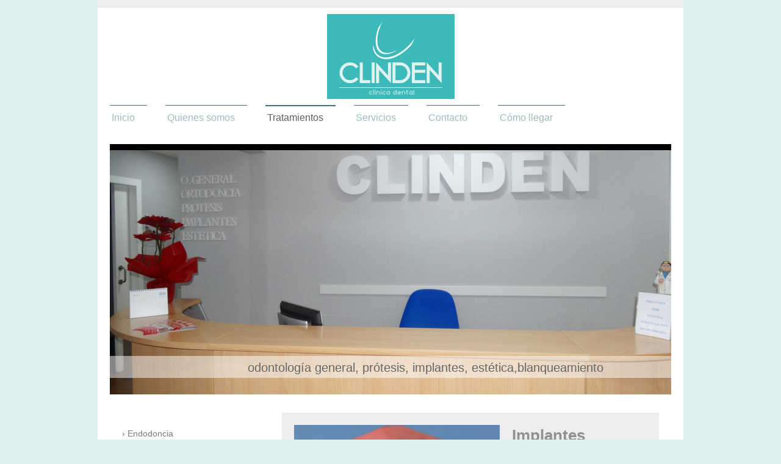

--- FILE ---
content_type: text/html; charset=UTF-8
request_url: https://www.clinden.es/tratamientos/implantes-dentales/
body_size: 7749
content:
<!DOCTYPE html>
<html lang="es"  ><head prefix="og: http://ogp.me/ns# fb: http://ogp.me/ns/fb# business: http://ogp.me/ns/business#">
    <meta http-equiv="Content-Type" content="text/html; charset=utf-8"/>
    <meta name="generator" content="IONOS MyWebsite"/>
        
    <link rel="dns-prefetch" href="//cdn.website-start.de/"/>
    <link rel="dns-prefetch" href="//103.mod.mywebsite-editor.com"/>
    <link rel="dns-prefetch" href="https://103.sb.mywebsite-editor.com/"/>
    <link rel="shortcut icon" href="//cdn.website-start.de/favicon.ico"/>
        <title>CLINDEN  SL - Implantes dentales</title>
    <style type="text/css">@media screen and (max-device-width: 1024px) {.diyw a.switchViewWeb {display: inline !important;}}</style>
    <style type="text/css">@media screen and (min-device-width: 1024px) {
            .mediumScreenDisabled { display:block }
            .smallScreenDisabled { display:block }
        }
        @media screen and (max-device-width: 1024px) { .mediumScreenDisabled { display:none } }
        @media screen and (max-device-width: 568px) { .smallScreenDisabled { display:none } }
                @media screen and (min-width: 1024px) {
            .mobilepreview .mediumScreenDisabled { display:block }
            .mobilepreview .smallScreenDisabled { display:block }
        }
        @media screen and (max-width: 1024px) { .mobilepreview .mediumScreenDisabled { display:none } }
        @media screen and (max-width: 568px) { .mobilepreview .smallScreenDisabled { display:none } }</style>
    <meta name="viewport" content="width=device-width, initial-scale=1, maximum-scale=1, minimal-ui"/>

<meta name="format-detection" content="telephone=no"/>
        <meta name="keywords" content="prótesis remivible,  prótesis fija, limpieza dental, centro dental badajoz, dentista, badajoz, blanqueamiento, estética dental, ortodoncía, periodoncía, implantes, limpieza de boca, clínica dental, centro dental, laboratorio dental"/>
            <meta name="description" content="Nueva página"/>
            <meta name="robots" content="index,follow"/>
        <link href="//cdn.website-start.de/templates/2115/style.css?1763478093678" rel="stylesheet" type="text/css"/>
    <link href="https://www.clinden.es/s/style/theming.css?1705934790" rel="stylesheet" type="text/css"/>
    <link href="//cdn.website-start.de/app/cdn/min/group/web.css?1763478093678" rel="stylesheet" type="text/css"/>
<link href="//cdn.website-start.de/app/cdn/min/moduleserver/css/es_ES/common,counter,shoppingbasket?1763478093678" rel="stylesheet" type="text/css"/>
    <link href="//cdn.website-start.de/app/cdn/min/group/mobilenavigation.css?1763478093678" rel="stylesheet" type="text/css"/>
    <link href="https://103.sb.mywebsite-editor.com/app/logstate2-css.php?site=128409479&amp;t=1769747288" rel="stylesheet" type="text/css"/>

<script type="text/javascript">
    /* <![CDATA[ */
var stagingMode = '';
    /* ]]> */
</script>
<script src="https://103.sb.mywebsite-editor.com/app/logstate-js.php?site=128409479&amp;t=1769747288"></script>

    <link href="//cdn.website-start.de/templates/2115/print.css?1763478093678" rel="stylesheet" media="print" type="text/css"/>
    <script type="text/javascript">
    /* <![CDATA[ */
    var systemurl = 'https://103.sb.mywebsite-editor.com/';
    var webPath = '/';
    var proxyName = '';
    var webServerName = 'www.clinden.es';
    var sslServerUrl = 'https://www.clinden.es';
    var nonSslServerUrl = 'http://www.clinden.es';
    var webserverProtocol = 'http://';
    var nghScriptsUrlPrefix = '//103.mod.mywebsite-editor.com';
    var sessionNamespace = 'DIY_SB';
    var jimdoData = {
        cdnUrl:  '//cdn.website-start.de/',
        messages: {
            lightBox: {
    image : 'Imagen',
    of: 'de'
}

        },
        isTrial: 0,
        pageId: 925887444    };
    var script_basisID = "128409479";

    diy = window.diy || {};
    diy.web = diy.web || {};

        diy.web.jsBaseUrl = "//cdn.website-start.de/s/build/";

    diy.context = diy.context || {};
    diy.context.type = diy.context.type || 'web';
    /* ]]> */
</script>

<script type="text/javascript" src="//cdn.website-start.de/app/cdn/min/group/web.js?1763478093678" crossorigin="anonymous"></script><script type="text/javascript" src="//cdn.website-start.de/s/build/web.bundle.js?1763478093678" crossorigin="anonymous"></script><script type="text/javascript" src="//cdn.website-start.de/app/cdn/min/group/mobilenavigation.js?1763478093678" crossorigin="anonymous"></script><script src="//cdn.website-start.de/app/cdn/min/moduleserver/js/es_ES/common,counter,shoppingbasket?1763478093678"></script>
<script type="text/javascript" src="https://cdn.website-start.de/proxy/apps/pagh4b/resource/dependencies/"></script><script type="text/javascript">
                    if (typeof require !== 'undefined') {
                        require.config({
                            waitSeconds : 10,
                            baseUrl : 'https://cdn.website-start.de/proxy/apps/pagh4b/js/'
                        });
                    }
                </script><script type="text/javascript">if (window.jQuery) {window.jQuery_1and1 = window.jQuery;}</script>

<script id="cookieyes" type="text/javascript" src="https://cdn-cookieyes.com/client_data/55c7fe15cc0385c75b582ded/script.js">
</script>
<script type="text/javascript">if (window.jQuery_1and1) {window.jQuery = window.jQuery_1and1;}</script>
<script type="text/javascript" src="//cdn.website-start.de/app/cdn/min/group/pfcsupport.js?1763478093678" crossorigin="anonymous"></script>    <meta property="og:type" content="business.business"/>
    <meta property="og:url" content="https://www.clinden.es/tratamientos/implantes-dentales/"/>
    <meta property="og:title" content="CLINDEN  SL - Implantes dentales"/>
            <meta property="og:description" content="Nueva página"/>
                <meta property="og:image" content="https://www.clinden.es/s/misc/logo.jpg?t=1765895927"/>
        <meta property="business:contact_data:country_name" content="España"/>
    <meta property="business:contact_data:street_address" content="Luis Álvarez Lencero 10"/>
    <meta property="business:contact_data:locality" content="Badajoz"/>
    
    
    <meta property="business:contact_data:postal_code" content="06011"/>
    <meta property="business:contact_data:phone_number" content="+34 924 248625"/>
    
    
<link href="//cdn.website-start.de/sections/_res/public/common.css" rel="stylesheet" type="text/css"/><link href="//cdn.website-start.de/sections/articles-1/public/style.css" rel="stylesheet" type="text/css"/><meta property="business:hours:day" content="MONDAY"/><meta property="business:hours:start" content="09:30"/><meta property="business:hours:end" content="13:00"/><meta property="business:hours:day" content="TUESDAY"/><meta property="business:hours:start" content="09:30"/><meta property="business:hours:end" content="13:00"/><meta property="business:hours:day" content="WEDNESDAY"/><meta property="business:hours:start" content="09:30"/><meta property="business:hours:end" content="13:00"/><meta property="business:hours:day" content="THURSDAY"/><meta property="business:hours:start" content="09:30"/><meta property="business:hours:end" content="13:00"/><meta property="business:hours:day" content="FRIDAY"/><meta property="business:hours:start" content="09:30"/><meta property="business:hours:end" content="13:00"/><meta property="business:hours:day" content="MONDAY"/><meta property="business:hours:start" content="17:30"/><meta property="business:hours:end" content="20:00"/><meta property="business:hours:day" content="TUESDAY"/><meta property="business:hours:start" content="17:30"/><meta property="business:hours:end" content="20:00"/><meta property="business:hours:day" content="WEDNESDAY"/><meta property="business:hours:start" content="17:30"/><meta property="business:hours:end" content="20:00"/><meta property="business:hours:day" content="THURSDAY"/><meta property="business:hours:start" content="17:30"/><meta property="business:hours:end" content="20:00"/><meta property="business:hours:day" content="FRIDAY"/><meta property="business:hours:start" content="17:30"/><meta property="business:hours:end" content="20:00"/></head>


<body class="body diyBgActive  cc-pagemode-default diyfeSidebarLeft diy-market-es_ES" data-pageid="925887444" id="page-925887444">
    
    <div class="diyw">
        <!-- master-2 -->
<div class="diyweb">
	
<nav id="diyfeMobileNav" class="diyfeCA diyfeCA3" role="navigation">
    <a title="Abrir/cerrar la navegación">Abrir/cerrar la navegación</a>
    <ul class="mainNav1"><li class=" hasSubNavigation"><a data-page-id="918951830" href="https://www.clinden.es/" class=" level_1"><span>Inicio</span></a></li><li class=" hasSubNavigation"><a data-page-id="919010989" href="https://www.clinden.es/quienes-somos/" class=" level_1"><span>Quienes somos</span></a><span class="diyfeDropDownSubOpener">&nbsp;</span><div class="diyfeDropDownSubList diyfeCA diyfeCA3"><ul class="mainNav2"><li class=" hasSubNavigation"><a data-page-id="918951832" href="https://www.clinden.es/quienes-somos/nuestro-equipo/" class=" level_2"><span>Nuestro equipo</span></a></li><li class=" hasSubNavigation"><a data-page-id="918951833" href="https://www.clinden.es/quienes-somos/horarios-de-atención/" class=" level_2"><span>Horarios de atención</span></a></li><li class=" hasSubNavigation"><a data-page-id="925886754" href="https://www.clinden.es/quienes-somos/nuestra-clínica/" class=" level_2"><span>Nuestra Clínica</span></a></li></ul></div></li><li class="parent hasSubNavigation"><a data-page-id="925887346" href="https://www.clinden.es/tratamientos/" class="parent level_1"><span>Tratamientos</span></a><span class="diyfeDropDownSubOpener">&nbsp;</span><div class="diyfeDropDownSubList diyfeCA diyfeCA3"><ul class="mainNav2"><li class=" hasSubNavigation"><a data-page-id="925887438" href="https://www.clinden.es/tratamientos/endodoncia/" class=" level_2"><span>Endodoncia</span></a></li><li class=" hasSubNavigation"><a data-page-id="925887447" href="https://www.clinden.es/tratamientos/estética-dental/" class=" level_2"><span>Estética dental</span></a></li><li class="current hasSubNavigation"><a data-page-id="925887444" href="https://www.clinden.es/tratamientos/implantes-dentales/" class="current level_2"><span>Implantes dentales</span></a></li><li class=" hasSubNavigation"><a data-page-id="918951838" href="https://www.clinden.es/tratamientos/odontología-conservadora/" class=" level_2"><span>Odontología conservadora</span></a></li><li class=" hasSubNavigation"><a data-page-id="925887446" href="https://www.clinden.es/tratamientos/-/" class=" level_2"><span>--</span></a></li><li class=" hasSubNavigation"><a data-page-id="925887443" href="https://www.clinden.es/tratamientos/blanqueamiento/" class=" level_2"><span>Blanqueamiento</span></a></li><li class=" hasSubNavigation"><a data-page-id="925887433" href="https://www.clinden.es/tratamientos/profilaxis-limpieza/" class=" level_2"><span>Profilaxis (limpieza)</span></a></li><li class=" hasSubNavigation"><a data-page-id="925887440" href="https://www.clinden.es/tratamientos/prótesis-removible-fija-y-sobre-implantes/" class=" level_2"><span>Prótesis removible, fija y sobre implantes</span></a></li></ul></div></li><li class=" hasSubNavigation"><a data-page-id="918951834" href="https://www.clinden.es/servicios/" class=" level_1"><span>Servicios</span></a><span class="diyfeDropDownSubOpener">&nbsp;</span><div class="diyfeDropDownSubList diyfeCA diyfeCA3"><ul class="mainNav2"><li class=" hasSubNavigation"><a data-page-id="919011059" href="https://www.clinden.es/servicios/laboratorio-propio/" class=" level_2"><span>Laboratorio propio</span></a></li><li class=" hasSubNavigation"><a data-page-id="925790680" href="https://www.clinden.es/servicios/financiación/" class=" level_2"><span>Financiación</span></a></li><li class=" hasSubNavigation"><a data-page-id="918951839" href="https://www.clinden.es/servicios/recomendaciones/" class=" level_2"><span>Recomendaciones</span></a></li><li class=" hasSubNavigation"><a data-page-id="925886244" href="https://www.clinden.es/servicios/tarifas-de-la-cínica/" class=" level_2"><span>Tarifas de la Cínica</span></a></li></ul></div></li><li class=" hasSubNavigation"><a data-page-id="918951841" href="https://www.clinden.es/contacto/" class=" level_1"><span>Contacto</span></a></li><li class=" hasSubNavigation"><a data-page-id="918951842" href="https://www.clinden.es/cómo-llegar/" class=" level_1"><span>Cómo llegar</span></a></li></ul></nav>
			<div class="diywebLiveArea">
			<div id="diywebAppContainer1st"></div>
			</div>
	<div class="diywebLogo">
		<div class="diywebLiveArea">
			<div class="diywebMainGutter">
				<div class="diyfeGE">
					<div class="diyfeCA1">
						
    <style type="text/css" media="all">
        /* <![CDATA[ */
                .diyw #website-logo {
            text-align: center !important;
                        padding: 0px 0;
                    }
        
                /* ]]> */
    </style>

    <div id="website-logo">
            <a href="https://www.clinden.es/"><img class="website-logo-image" width="209" src="https://www.clinden.es/s/misc/logo.jpg?t=1765895928" alt=""/></a>

            
            </div>


					</div>
				</div>
			</div>
		</div>
	</div>
	<div class="diywebNav diywebNavMain diywebNav1 diywebNavHorizontal">
		<div class="diywebLiveArea">
			<div class="diywebMainGutter">
				<div class="diyfeGE diyfeCA diyfeCA2">
					<div class="diywebGutter">
						<div class="webnavigation"><ul id="mainNav1" class="mainNav1"><li class="navTopItemGroup_1"><a data-page-id="918951830" href="https://www.clinden.es/" class="level_1"><span>Inicio</span></a></li><li class="navTopItemGroup_2"><a data-page-id="919010989" href="https://www.clinden.es/quienes-somos/" class="level_1"><span>Quienes somos</span></a></li><li class="navTopItemGroup_3"><a data-page-id="925887346" href="https://www.clinden.es/tratamientos/" class="parent level_1"><span>Tratamientos</span></a></li><li class="navTopItemGroup_4"><a data-page-id="918951834" href="https://www.clinden.es/servicios/" class="level_1"><span>Servicios</span></a></li><li class="navTopItemGroup_5"><a data-page-id="918951841" href="https://www.clinden.es/contacto/" class="level_1"><span>Contacto</span></a></li><li class="navTopItemGroup_6"><a data-page-id="918951842" href="https://www.clinden.es/cómo-llegar/" class="level_1"><span>Cómo llegar</span></a></li></ul></div>
					</div>
				</div>
			</div>
		</div>
	</div>
	<div class="diywebEmotionHeader">
		<div class="diywebLiveArea">
			<div class="diywebMainGutter">
				<div class="diyfeGE">
					<div class="diywebGutter">
						
<style type="text/css" media="all">
.diyw div#emotion-header {
        max-width: 920px;
        max-height: 400px;
                background: #eeeeee;
    }

.diyw div#emotion-header-title-bg {
    left: 0%;
    top: 20%;
    width: 100%;
    height: 9%;

    background-color: #FFFFFF;
    opacity: 0.50;
    filter: alpha(opacity = 50);
    }

.diyw div#emotion-header strong#emotion-header-title {
    left: 5%;
    top: 20%;
    color: #666666;
        font: normal normal 20px/120% 'Century Gothic', 'Avant Garde', Muli, sans-serif;
}

.diyw div#emotion-no-bg-container{
    max-height: 400px;
}

.diyw div#emotion-no-bg-container .emotion-no-bg-height {
    margin-top: 43.48%;
}
</style>
<div id="emotion-header" data-action="loadView" data-params="active" data-imagescount="10">
            <img src="https://www.clinden.es/s/img/emotionheader.jpg?1608364716.920px.400px" id="emotion-header-img" alt=""/>
            
        <div id="ehSlideshowPlaceholder">
            <div id="ehSlideShow">
                <div class="slide-container">
                                        <div style="background-color: #eeeeee">
                            <img src="https://www.clinden.es/s/img/emotionheader.jpg?1608364716.920px.400px" alt=""/>
                        </div>
                                    </div>
            </div>
        </div>


        <script type="text/javascript">
        //<![CDATA[
                diy.module.emotionHeader.slideShow.init({ slides: [{"url":"https:\/\/www.clinden.es\/s\/img\/emotionheader.jpg?1608364716.920px.400px","image_alt":"","bgColor":"#eeeeee"},{"url":"https:\/\/www.clinden.es\/s\/img\/emotionheader_1.jpg?1608364716.920px.400px","image_alt":"","bgColor":"#eeeeee"},{"url":"https:\/\/www.clinden.es\/s\/img\/emotionheader_2.jpg?1608364716.920px.400px","image_alt":"","bgColor":"#eeeeee"},{"url":"https:\/\/www.clinden.es\/s\/img\/emotionheader_3.jpg?1608364716.920px.400px","image_alt":"","bgColor":"#eeeeee"},{"url":"https:\/\/www.clinden.es\/s\/img\/emotionheader_4.jpg?1608364716.920px.400px","image_alt":"","bgColor":"#eeeeee"},{"url":"https:\/\/www.clinden.es\/s\/img\/emotionheader_5.jpg?1608364716.920px.400px","image_alt":"","bgColor":"#eeeeee"},{"url":"https:\/\/www.clinden.es\/s\/img\/emotionheader_6.jpg?1608364716.920px.400px","image_alt":"","bgColor":"#eeeeee"},{"url":"https:\/\/www.clinden.es\/s\/img\/emotionheader_7.jpg?1608364716.920px.400px","image_alt":"","bgColor":"#eeeeee"},{"url":"https:\/\/www.clinden.es\/s\/img\/emotionheader_8.jpg?1608364716.920px.400px","image_alt":"","bgColor":"#eeeeee"},{"url":"https:\/\/www.clinden.es\/s\/img\/emotionheader_9.jpg?1608364716.920px.400px","image_alt":"","bgColor":"#eeeeee"}] });
        //]]>
        </script>

    
    
                  	<div id="emotion-header-title-bg"></div>
    
            <strong id="emotion-header-title" style="text-align: left">odontología general, prótesis, implantes, estética,blanqueamiento</strong>
                    <div class="notranslate">
                <svg xmlns="http://www.w3.org/2000/svg" version="1.1" id="emotion-header-title-svg" viewBox="0 0 920 400" preserveAspectRatio="xMinYMin meet"><text style="font-family:'Century Gothic', 'Avant Garde', Muli, sans-serif;font-size:20px;font-style:normal;font-weight:normal;fill:#666666;line-height:1.2em;"><tspan x="0" style="text-anchor: start" dy="0.95em">odontología general, prótesis, implantes, estética,blanqueamiento</tspan></text></svg>
            </div>
            
    
    <script type="text/javascript">
    //<![CDATA[
    (function ($) {
        function enableSvgTitle() {
                        var titleSvg = $('svg#emotion-header-title-svg'),
                titleHtml = $('#emotion-header-title'),
                emoWidthAbs = 920,
                emoHeightAbs = 400,
                offsetParent,
                titlePosition,
                svgBoxWidth,
                svgBoxHeight;

                        if (titleSvg.length && titleHtml.length) {
                offsetParent = titleHtml.offsetParent();
                titlePosition = titleHtml.position();
                svgBoxWidth = titleHtml.width();
                svgBoxHeight = titleHtml.height();

                                titleSvg.get(0).setAttribute('viewBox', '0 0 ' + svgBoxWidth + ' ' + svgBoxHeight);
                titleSvg.css({
                   left: Math.roundTo(100 * titlePosition.left / offsetParent.width(), 3) + '%',
                   top: Math.roundTo(100 * titlePosition.top / offsetParent.height(), 3) + '%',
                   width: Math.roundTo(100 * svgBoxWidth / emoWidthAbs, 3) + '%',
                   height: Math.roundTo(100 * svgBoxHeight / emoHeightAbs, 3) + '%'
                });

                titleHtml.css('visibility','hidden');
                titleSvg.css('visibility','visible');
            }
        }

        
            var posFunc = function($, overrideSize) {
                var elems = [], containerWidth, containerHeight;
                                    elems.push({
                        selector: '#emotion-header-title',
                        overrideSize: true,
                        horPos: 67,
                        vertPos: 91.53                    });
                    lastTitleWidth = $('#emotion-header-title').width();
                                                elems.push({
                    selector: '#emotion-header-title-bg',
                    horPos: 0,
                    vertPos: 92.58                });
                                
                containerWidth = parseInt('920');
                containerHeight = parseInt('400');

                for (var i = 0; i < elems.length; ++i) {
                    var el = elems[i],
                        $el = $(el.selector),
                        pos = {
                            left: el.horPos,
                            top: el.vertPos
                        };
                    if (!$el.length) continue;
                    var anchorPos = $el.anchorPosition();
                    anchorPos.$container = $('#emotion-header');

                    if (overrideSize === true || el.overrideSize === true) {
                        anchorPos.setContainerSize(containerWidth, containerHeight);
                    } else {
                        anchorPos.setContainerSize(null, null);
                    }

                    var pxPos = anchorPos.fromAnchorPosition(pos),
                        pcPos = anchorPos.toPercentPosition(pxPos);

                    var elPos = {};
                    if (!isNaN(parseFloat(pcPos.top)) && isFinite(pcPos.top)) {
                        elPos.top = pcPos.top + '%';
                    }
                    if (!isNaN(parseFloat(pcPos.left)) && isFinite(pcPos.left)) {
                        elPos.left = pcPos.left + '%';
                    }
                    $el.css(elPos);
                }

                // switch to svg title
                enableSvgTitle();
            };

                        var $emotionImg = jQuery('#emotion-header-img');
            if ($emotionImg.length > 0) {
                // first position the element based on stored size
                posFunc(jQuery, true);

                // trigger reposition using the real size when the element is loaded
                var ehLoadEvTriggered = false;
                $emotionImg.one('load', function(){
                    posFunc(jQuery);
                    ehLoadEvTriggered = true;
                                        diy.module.emotionHeader.slideShow.start();
                                    }).each(function() {
                                        if(this.complete || typeof this.complete === 'undefined') {
                        jQuery(this).load();
                    }
                });

                                noLoadTriggeredTimeoutId = setTimeout(function() {
                    if (!ehLoadEvTriggered) {
                        posFunc(jQuery);
                    }
                    window.clearTimeout(noLoadTriggeredTimeoutId)
                }, 5000);//after 5 seconds
            } else {
                jQuery(function(){
                    posFunc(jQuery);
                });
            }

                        if (jQuery.isBrowser && jQuery.isBrowser.ie8) {
                var longTitleRepositionCalls = 0;
                longTitleRepositionInterval = setInterval(function() {
                    if (lastTitleWidth > 0 && lastTitleWidth != jQuery('#emotion-header-title').width()) {
                        posFunc(jQuery);
                    }
                    longTitleRepositionCalls++;
                    // try this for 5 seconds
                    if (longTitleRepositionCalls === 5) {
                        window.clearInterval(longTitleRepositionInterval);
                    }
                }, 1000);//each 1 second
            }

            }(jQuery));
    //]]>
    </script>

    </div>

					</div>
				</div>
			</div>
		</div>
	</div>
	<div class="diywebContent">
		<div class="diywebLiveArea">
			<div class="diywebMainGutter">
				<div class="diyfeGridGroup diyfeCA diyfeCA1">
					<div class="diywebMain diyfeGE">
						<div class="diywebGutter">
							
        <div id="content_area">
        	<div id="content_start"></div>
        	
        
        <div id="matrix_1027228326" class="sortable-matrix" data-matrixId="1027228326"><div class="n module-type-section section-base-articles-1 section-layout-article-left section-layout-cls-left section-layout-cls-columns section-layout-cls-article section-fullwidth-no ">         <div id="s53da8afd56b37a62a6106bb83ee6eb7c" class="section-wrapper section-has-background section-has-background-color section-has-no-loop-background section-cls-image-visible section-cls-with-free-image section-cls-v-spaced section-cls-adjust-for-image-shadow diyfeArea diyfeColor3">
                    <div class="section-bg-element-container" id="section_bg_element_5811456469">
            <div class="section-bg-element-inner diyfeArea diyfeColor3"></div>
            
        </div>
        
            <div class="section-content section-bg-no-contrast diyfeLiveArea">
                <div class="section-group section-group-content ">
            <div class="section-group section-group-image ">
            <div class="n module-type-imageSubtitle module-alias-sectionFreeFormatImage section-cls-image"> <div class="clearover imageSubtitle imageFitWidth" id="imageSubtitle-5811456470">
    <div class="align-container " style="max-width: 900px">
        <a class="imagewrapper" href="https://www.clinden.es/s/cc_images/teaserbox_2479354544.jpg?t=1517423700" rel="lightbox[5811456470]">
            <img id="image_2479354544" src="https://www.clinden.es/s/cc_images/cache_2479354544.jpg?t=1517423700" alt="" style="max-width: 900px; height:auto"/>
        </a>

        
    </div>

</div>

<script type="text/javascript">
//<![CDATA[
jQuery(function($) {
    var $target = $('#imageSubtitle-5811456470');

    if ($.fn.swipebox && Modernizr.touch) {
        $target
            .find('a[rel*="lightbox"]')
            .addClass('swipebox')
            .swipebox();
    } else {
        $target.tinyLightbox({
            item: 'a[rel*="lightbox"]',
            cycle: false,
            hideNavigation: true
        });
    }
});
//]]>
</script>
 </div>
        </div>        <div class="section-group section-group-text ">
            <div class="n module-type-header module-alias-sectionTitle "> <h1><span class="diyfeDecoration">Implantes dentales</span></h1> </div><div class="n module-type-text module-alias-sectionDescription "> <p>Los implantes dentales pueden ser una de las mejores opciones para las personas que han perdido algún diente o incluso varios, debido a que son firmes, fuertes, resistentes y en la
mayoría de los casos son útiles durante muchos años e incluso toda la vida.</p>
<p>Es un tratamiento seguro e indoloro, con unos resultados excelentes.</p>
<p>Sin compromiso ninguno hacemos un estudio para cada caso en particular, si está pensando en colocarse implantes, no dude en consultarnos.</p>
<p> </p>
<p> </p> </div>
        </div>
        </div>
            </div>
        </div> </div></div>
        
        
        </div>
						</div>
					</div>
					<div class="diywebSecondary diyfeGE diyfeCA diyfeCA3">
						<div class="diywebNav diywebNav23 diywebHideOnSmall">
							<div class="diyfeGE">
								<div class="diywebGutter">
									<div class="webnavigation"><ul id="mainNav2" class="mainNav2"><li class="navTopItemGroup_0"><a data-page-id="925887438" href="https://www.clinden.es/tratamientos/endodoncia/" class="level_2"><span>Endodoncia</span></a></li><li class="navTopItemGroup_0"><a data-page-id="925887447" href="https://www.clinden.es/tratamientos/estética-dental/" class="level_2"><span>Estética dental</span></a></li><li class="navTopItemGroup_0"><a data-page-id="925887444" href="https://www.clinden.es/tratamientos/implantes-dentales/" class="current level_2"><span>Implantes dentales</span></a></li><li class="navTopItemGroup_0"><a data-page-id="918951838" href="https://www.clinden.es/tratamientos/odontología-conservadora/" class="level_2"><span>Odontología conservadora</span></a></li><li class="navTopItemGroup_0"><a data-page-id="925887446" href="https://www.clinden.es/tratamientos/-/" class="level_2"><span>--</span></a></li><li class="navTopItemGroup_0"><a data-page-id="925887443" href="https://www.clinden.es/tratamientos/blanqueamiento/" class="level_2"><span>Blanqueamiento</span></a></li><li class="navTopItemGroup_0"><a data-page-id="925887433" href="https://www.clinden.es/tratamientos/profilaxis-limpieza/" class="level_2"><span>Profilaxis (limpieza)</span></a></li><li class="navTopItemGroup_0"><a data-page-id="925887440" href="https://www.clinden.es/tratamientos/prótesis-removible-fija-y-sobre-implantes/" class="level_2"><span>Prótesis removible, fija y sobre implantes</span></a></li></ul></div>
								</div>
							</div>
						</div>
						<div class="diywebSidebar">
							<div class="diyfeGE">
								<div class="diywebGutter">
									<div id="matrix_1023459186" class="sortable-matrix" data-matrixId="1023459186"><div class="n module-type-remoteModule-counter diyfeLiveArea ">             <div id="modul_5795664305_content"><div id="NGH5795664305_" class="counter apsinth-clear">
		<div class="ngh-counter ngh-counter-skin-00new_counter01c" style="height:26px"><div class="char" style="width:14px;height:26px"></div><div class="char" style="background-position:-128px 0px;width:13px;height:26px"></div><div class="char" style="background-position:-115px 0px;width:13px;height:26px"></div><div class="char" style="background-position:-76px 0px;width:13px;height:26px"></div><div class="char" style="background-position:-24px 0px;width:13px;height:26px"></div><div class="char" style="background-position:-62px 0px;width:14px;height:26px"></div><div class="char" style="background-position:-220px 0px;width:13px;height:26px"></div></div>		<div class="apsinth-clear"></div>
</div>
</div><script>/* <![CDATA[ */var __NGHModuleInstanceData5795664305 = __NGHModuleInstanceData5795664305 || {};__NGHModuleInstanceData5795664305.server = 'http://103.mod.mywebsite-editor.com';__NGHModuleInstanceData5795664305.data_web = {"content":209625};var m = mm[5795664305] = new Counter(5795664305,45433,'counter');if (m.initView_main != null) m.initView_main();/* ]]> */</script>
         </div><div class="n module-type-header diyfeLiveArea "> <h2><span class="diyfeDecoration">Concertar una cita</span></h2> </div><div class="n module-type-text diyfeLiveArea "> <p><span style="color:#666666;"><strong>Teléfono: </strong></span><span style="color: rgb(102, 102, 102); background-color: transparent;">924248625</span></p>
<p><strong style="color: rgb(102, 102, 102); background-color: transparent;">Correo electrónico</strong></p>
<p><span style="color:#666666;"><a href="mailto:clinden@wanadoo.es">clinden</a>1990@gmail.com</span></p>
<p><span style="color:#03579B;">ATENDEMOS WHATSAPP EN EL NUMERO: 924248625</span></p>
<p> </p>
<p><span style="color:#666666;"><strong>Dirección</strong></span></p>
<p><span style="color:#666666;">CLINDEN SL</span></p>
<p><span style="color:#666666;">Luis Alvarez Lencero 10</span></p>
<p><span style="color:#666666;">06011 BADAJOZ</span></p>
<p> </p>
<p><span style="color:#666666;">Le invitamos a utilizar también nuestro </span><a href="https://www.clinden.es/contacto/"><span style="color:#666666;">formulario de contacto</span></a><span style="color:#666666;">.</span></p>
<p> </p>
<p><span style="color:#666666;"><strong>Horario</strong></span></p>
<p><span style="color:#666666;">De lunes a viernes.</span></p>
<p><span style="color:#666666;">Mañanas: 9:30 a 13:00h</span></p>
<p><span style="background-color:#ffffff;"><span style="color:#666666;">De lunes a jueves.</span></span></p>
<p><span style="color:#666666;">Tardes: 17:30 a 20:00h</span></p>
<p> </p>
<p> </p> </div></div>
								</div>
							</div>
						</div>
					</div>
				</div>
			</div>
		</div>
	</div>
	<div class="diywebFooter">
		<div class="diywebLiveArea">
			<div class="diywebMainGutter">
				<div class="diyfeGE diywebPull diyfeCA diyfeCA4">
					<div class="diywebGutter">
						<div id="contentfooter">
    <div class="leftrow">
                        <a rel="nofollow" href="javascript:window.print();">
                    <img class="inline" height="14" width="18" src="//cdn.website-start.de/s/img/cc/printer.gif" alt=""/>
                    Versión para imprimir                </a> <span class="footer-separator">|</span>
                <a href="https://www.clinden.es/sitemap/">Mapa del sitio</a>
                        <br/> © CLINDEN SL<br/>
<a href="https://www.clinden.es/aviso-legal/">Aviso Legal</a> .
            </div>
    <script type="text/javascript">
        window.diy.ux.Captcha.locales = {
            generateNewCode: 'Generar nuevo código',
            enterCode: 'Introduce el código.'
        };
        window.diy.ux.Cap2.locales = {
            generateNewCode: 'Generar nuevo código',
            enterCode: 'Introduce el código.'
        };
    </script>
    <div class="rightrow">
                    <span class="loggedout">
                <a rel="nofollow" id="login" href="https://login.1and1-editor.com/128409479/www.clinden.es/es?pageId=925887444">
                    Iniciar sesión                </a>
            </span>
                <p><a class="diyw switchViewWeb" href="javascript:switchView('desktop');">Vista Web</a><a class="diyw switchViewMobile" href="javascript:switchView('mobile');">Vista Móvil</a></p>
                <span class="loggedin">
            <a rel="nofollow" id="logout" href="https://103.sb.mywebsite-editor.com/app/cms/logout.php">Cerrar sesión</a> <span class="footer-separator">|</span>
            <a rel="nofollow" id="edit" href="https://103.sb.mywebsite-editor.com/app/128409479/925887444/">Editar página</a>
        </span>
    </div>
</div>
            <div id="loginbox" class="hidden">
                <script type="text/javascript">
                    /* <![CDATA[ */
                    function forgotpw_popup() {
                        var url = 'https://contrasena.1and1.es/xml/request/RequestStart';
                        fenster = window.open(url, "fenster1", "width=600,height=400,status=yes,scrollbars=yes,resizable=yes");
                        // IE8 doesn't return the window reference instantly or at all.
                        // It may appear the call failed and fenster is null
                        if (fenster && fenster.focus) {
                            fenster.focus();
                        }
                    }
                    /* ]]> */
                </script>
                                <img class="logo" src="//cdn.website-start.de/s/img/logo.gif" alt="IONOS" title="IONOS"/>

                <div id="loginboxOuter"></div>
            </div>
        

					</div>
				</div>
			</div>
		</div>
	</div>
</div>    </div>

    
    </body>


<!-- rendered at Tue, 16 Dec 2025 15:38:48 +0100 -->
</html>
